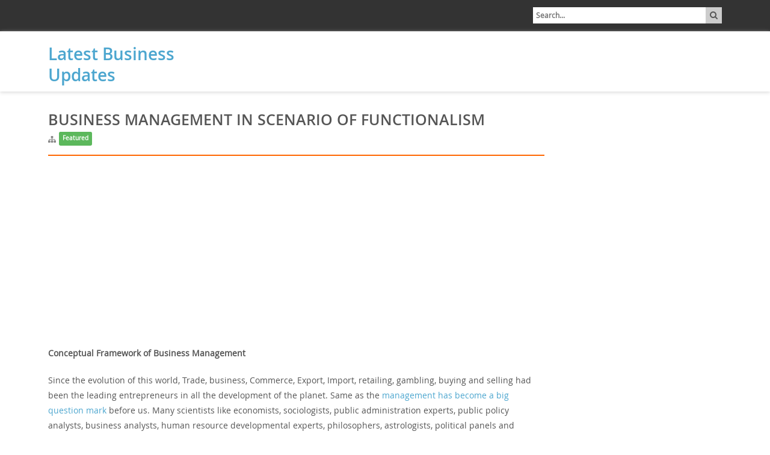

--- FILE ---
content_type: text/html; charset=UTF-8
request_url: https://latestbusinessupdates.com/business-management-in-scenario-of-functionalism.html
body_size: 12574
content:
<!DOCTYPE HTML>
<!--[if IE 7]>
<html class="ie ie7" lang="en-US">
<![endif]-->
<!--[if IE 8]>
<html class="ie ie8" lang="en-US">
<![endif]-->
<!--[if !(IE 7) | !(IE 8)  ]><!-->
<html lang="en-US">
<!--<![endif]-->
	<head>	
		<meta charset="UTF-8">
		<meta name="viewport" content="width=device-width, initial-scale=1.0">	
		
		<link rel="profile" href="http://gmpg.org/xfn/11">
		<link rel="pingback" href="https://latestbusinessupdates.com/xmlrpc.php">
		
				<link rel="shortcut icon" href="" type="image/x-icon">	
		
		<title>Business Management in Scenario of Functionalism</title>	

<meta name="Rating" content="General" />
<meta http-equiv="cache-control" content="no-cache" />
<meta http-equiv="pragma" content="no-cache" />
<meta name="author" content="Latest Business Updates" />
<meta name="copyright" content="&copy; Latest Business Updates. All rights reserved. NOTHING at Latest Business Updates may be reproduced, copied, framed, or otherwise used in ANY WAY ANYWHERE else, in part or in whole without explicit WRITTEN permission." />

<script async src="//pagead2.googlesyndication.com/pagead/js/adsbygoogle.js"></script>
<script>
  (adsbygoogle = window.adsbygoogle || []).push({
    google_ad_client: "ca-pub-4110341396714578",
    enable_page_level_ads: true
  });
</script>

						<script type="text/javascript">
					var bhittani_plugin_kksr_js = {"nonce":"1c14cca6d1","grs":true,"ajaxurl":"https:\/\/latestbusinessupdates.com\/wp-admin\/admin-ajax.php","func":"kksr_ajax","msg":"Rate this post","fuelspeed":400,"thankyou":"Thank you for your vote","error_msg":"An error occurred","tooltip":"1","tooltips":[{"tip":"","color":"FFFFFF"},{"tip":"","color":"FFFFFF"},{"tip":"","color":"FFFFFF"},{"tip":"","color":"FFFFFF"},{"tip":"","color":"FFFFFF"}]};
				</script>
				
<!-- All in One SEO Pack 2.3.12.2.1 by Michael Torbert of Semper Fi Web Design[541,599] -->
<meta name="description"  content="Conceptual Framework of Business Management Since the evolution of this world, Trade, business, Commerce, Export, Import, retailing, gambling, buying and" />

<meta name="keywords"  content="allocation,assets,business,business management,commerce,compatibility,conceptual framework of business management,coordination,corporate,creativity,decision,delegation,duties,education,effective,entrepreneurs,impact,imperative,leadership,market,performance,policies,profit,quality,quantity,skills,social,standard,system,systematization,tasks,utilization,vital,featured" />

<link rel="canonical" href="https://latestbusinessupdates.com/business-management-in-scenario-of-functionalism.html" />
<!-- /all in one seo pack -->
<link rel='dns-prefetch' href='//s.w.org' />
<link rel="alternate" type="application/rss+xml" title="Latest Business Updates &raquo; Feed" href="https://latestbusinessupdates.com/feed" />
<link rel="alternate" type="application/rss+xml" title="Latest Business Updates &raquo; Comments Feed" href="https://latestbusinessupdates.com/comments/feed" />
		<script type="text/javascript">
			window._wpemojiSettings = {"baseUrl":"https:\/\/s.w.org\/images\/core\/emoji\/2.2.1\/72x72\/","ext":".png","svgUrl":"https:\/\/s.w.org\/images\/core\/emoji\/2.2.1\/svg\/","svgExt":".svg","source":{"concatemoji":"https:\/\/latestbusinessupdates.com\/wp-includes\/js\/wp-emoji-release.min.js"}};
			!function(a,b,c){function d(a){var b,c,d,e,f=String.fromCharCode;if(!k||!k.fillText)return!1;switch(k.clearRect(0,0,j.width,j.height),k.textBaseline="top",k.font="600 32px Arial",a){case"flag":return k.fillText(f(55356,56826,55356,56819),0,0),!(j.toDataURL().length<3e3)&&(k.clearRect(0,0,j.width,j.height),k.fillText(f(55356,57331,65039,8205,55356,57096),0,0),b=j.toDataURL(),k.clearRect(0,0,j.width,j.height),k.fillText(f(55356,57331,55356,57096),0,0),c=j.toDataURL(),b!==c);case"emoji4":return k.fillText(f(55357,56425,55356,57341,8205,55357,56507),0,0),d=j.toDataURL(),k.clearRect(0,0,j.width,j.height),k.fillText(f(55357,56425,55356,57341,55357,56507),0,0),e=j.toDataURL(),d!==e}return!1}function e(a){var c=b.createElement("script");c.src=a,c.defer=c.type="text/javascript",b.getElementsByTagName("head")[0].appendChild(c)}var f,g,h,i,j=b.createElement("canvas"),k=j.getContext&&j.getContext("2d");for(i=Array("flag","emoji4"),c.supports={everything:!0,everythingExceptFlag:!0},h=0;h<i.length;h++)c.supports[i[h]]=d(i[h]),c.supports.everything=c.supports.everything&&c.supports[i[h]],"flag"!==i[h]&&(c.supports.everythingExceptFlag=c.supports.everythingExceptFlag&&c.supports[i[h]]);c.supports.everythingExceptFlag=c.supports.everythingExceptFlag&&!c.supports.flag,c.DOMReady=!1,c.readyCallback=function(){c.DOMReady=!0},c.supports.everything||(g=function(){c.readyCallback()},b.addEventListener?(b.addEventListener("DOMContentLoaded",g,!1),a.addEventListener("load",g,!1)):(a.attachEvent("onload",g),b.attachEvent("onreadystatechange",function(){"complete"===b.readyState&&c.readyCallback()})),f=c.source||{},f.concatemoji?e(f.concatemoji):f.wpemoji&&f.twemoji&&(e(f.twemoji),e(f.wpemoji)))}(window,document,window._wpemojiSettings);
		</script>
		<style type="text/css">
img.wp-smiley,
img.emoji {
	display: inline !important;
	border: none !important;
	box-shadow: none !important;
	height: 1em !important;
	width: 1em !important;
	margin: 0 .07em !important;
	vertical-align: -0.1em !important;
	background: none !important;
	padding: 0 !important;
}
</style>
<link rel='stylesheet' id='crp-style-rounded-thumbs-css'  href='https://latestbusinessupdates.com/wp-content/plugins/contextual-related-posts/css/default-style.css' type='text/css' media='all' />
<style id='crp-style-rounded-thumbs-inline-css' type='text/css'>

.crp_related a {
  width: 100px;
  height: 100px;
  text-decoration: none;
}
.crp_related img {
  max-width: 100px;
  margin: auto;
}
.crp_related .crp_title {
  width: 100px;
}
                
</style>
<link rel='stylesheet' id='bhittani_plugin_kksr-css'  href='https://latestbusinessupdates.com/wp-content/plugins/kk-star-ratings/css.css' type='text/css' media='all' />
<link rel='stylesheet' id='sarkpress-fonts-css'  href='https://latestbusinessupdates.com/wp-content/themes/LBU-press/stylesheet/fonts.css' type='text/css' media='all' />
<link rel='stylesheet' id='sarkpress-bootstrap-css'  href='https://latestbusinessupdates.com/wp-content/themes/LBU-press/stylesheet/bootstrap.css' type='text/css' media='all' />
<link rel='stylesheet' id='sarkpress-bootstrap-theme-css'  href='https://latestbusinessupdates.com/wp-content/themes/LBU-press/stylesheet/bootstrap-theme.min.css' type='text/css' media='all' />
<link rel='stylesheet' id='sarkpress-font-awesome-css'  href='https://latestbusinessupdates.com/wp-content/themes/LBU-press/stylesheet/font-awesome.min.css' type='text/css' media='all' />
<link rel='stylesheet' id='sarkpress-style-css'  href='https://latestbusinessupdates.com/wp-content/themes/LBU-press/style.css' type='text/css' media='all' />
<link rel='stylesheet' id='mr_social_sharing-css'  href='https://latestbusinessupdates.com/wp-content/plugins/social-sharing-toolkit/style_2.1.2.css' type='text/css' media='all' />
<script type='text/javascript' src='https://latestbusinessupdates.com/wp-includes/js/jquery/jquery.js'></script>
<script type='text/javascript' src='https://latestbusinessupdates.com/wp-includes/js/jquery/jquery-migrate.min.js'></script>
<script type='text/javascript' src='https://latestbusinessupdates.com/wp-content/plugins/kk-star-ratings/js.min.js'></script>
<script type='text/javascript' src='https://latestbusinessupdates.com/wp-content/themes/LBU-press/javascript/bootstrap.min.js'></script>
<script type='text/javascript' src='https://latestbusinessupdates.com/wp-content/themes/LBU-press/javascript/sarkpress_script.js'></script>
<script type='text/javascript' src='https://latestbusinessupdates.com/wp-content/plugins/social-sharing-toolkit/script_no_follow_2.1.2.js'></script>
<script type='text/javascript' src='https://latestbusinessupdates.com/wp-content/plugins/social-sharing-toolkit/includes/buttons/button.facebook.js'></script>
<script type='text/javascript' src='//connect.facebook.net/en_US/all.js'></script>
<script type='text/javascript' src='https://latestbusinessupdates.com/wp-content/plugins/social-sharing-toolkit/includes/buttons/button.googleplus.js'></script>
<script type='text/javascript' src='https://platform.twitter.com/widgets.js'></script>
<link rel='https://api.w.org/' href='https://latestbusinessupdates.com/wp-json/' />
<link rel='prev' title='Product Demand and Supply for Maximum Profits' href='https://latestbusinessupdates.com/product-demand-and-supply-for-maximum-profits.html' />
<link rel='next' title='Sentimental Features of Marketing Plan' href='https://latestbusinessupdates.com/sentimental-features-of-marketing-plan.html' />
<link rel='shortlink' href='https://latestbusinessupdates.com/?p=27' />
<link rel="alternate" type="application/json+oembed" href="https://latestbusinessupdates.com/wp-json/oembed/1.0/embed?url=https%3A%2F%2Flatestbusinessupdates.com%2Fbusiness-management-in-scenario-of-functionalism.html" />
<link rel="alternate" type="text/xml+oembed" href="https://latestbusinessupdates.com/wp-json/oembed/1.0/embed?url=https%3A%2F%2Flatestbusinessupdates.com%2Fbusiness-management-in-scenario-of-functionalism.html&#038;format=xml" />
<style>.kk-star-ratings { width:120px; }.kk-star-ratings .kksr-stars a { width:24px; }.kk-star-ratings .kksr-stars, .kk-star-ratings .kksr-stars .kksr-fuel, .kk-star-ratings .kksr-stars a { height:24px; }.kk-star-ratings .kksr-star.gray { background-image: url(http://latestbusinessupdates.com/wp-content/plugins/kk-star-ratings/gray.png); }.kk-star-ratings .kksr-star.yellow { background-image: url(http://latestbusinessupdates.com/wp-content/plugins/kk-star-ratings/yellow.png); }.kk-star-ratings .kksr-star.orange { background-image: url(http://latestbusinessupdates.com/wp-content/plugins/kk-star-ratings/orange.png); }</style><meta name="twitter:card" content="summary">
<meta name="twitter:url" content="https://latestbusinessupdates.com/business-management-in-scenario-of-functionalism.html">
<meta name="twitter:title" content="Business Management in Scenario of Functionalism">
<meta name="twitter:description" content="Conceptual Framework of Business Management Since the evolution of this world, Trade, business, Commerce, Export, Import, retailing, gambling, buying and selling had been the leading entrepreneurs in all the development of the planet. Same as the management has become a big question mark before us. Many scientists like economists, sociologists, public administration experts, public policy analysts, business analysts, human resource developmental experts, philosophers, astrologists, political panels and religious practioners have defined the business management in">
		
	</head>
	
	<body class="post-template-default single single-post postid-27 single-format-standard">
	
		<div class="container-fluid">
		
			<div class="row sark-top-row">
			
				<div class="container">
				
					<div class="row">
			
						<div class="col-sm-8 col-md-8 inner-col-left sark-top-contact-column">				
							<ul class="sark-top-contact-ul">
																							</ul>				
						</div>
						
						<div class="col-sm-4 col-md-4 sark-top-search-form inner-col-right">
							<form role="search" method="get" class="search-form" action="https://latestbusinessupdates.com/">
								<label>				
									<i class="fa fa-search"></i>			
									<input type="search" class="sark-search-field" placeholder="Search..." value="" name="s" title="Search for:" />								
								</label>						
							</form>			
						</div>
				
					</div>
				
				</div>
			
			</div>
		
			<div class="row main-menu-container">
				<div class="container">
				
					<div class="row main-menu-container-wrapper">					
						<div class="col-xs-3">	
														<h1 class="blog-title">
							<a href="https://latestbusinessupdates.com" title="Latest Business Updates &mdash; Business Updates, Business Performance Management, Business News, Trade, Marketing and other business related articles." rel="home">Latest Business Updates</a>
							</h1>
													</div>
						<nav class="col-xs-9 inner-col-right">	
<script type="text/javascript"><!--
google_ad_client = "ca-pub-4110341396714578";
/* LUnit-200x90 */
google_ad_slot = "7974700479";
google_ad_width = 200;
google_ad_height = 90;
//-->
</script>
<script type="text/javascript"
src="http://pagead2.googlesyndication.com/pagead/show_ads.js">
</script>					
						</nav>
					</div>
				
					<div class="row mobile-menu-container-wrapper">	
						<div class="col-md-12">
							<div class="mobile-toggle-wrapper">
								<a href="https://latestbusinessupdates.com" title="Visit home" class="sark-logo-tag"><img alt="" src=""></a>
								<a href="" title="" class="sark-mobile-toggle" id="sark-mobile-nav-menu"><i class="fa fa-th"></i></a>

<script type="text/javascript"><!--
google_ad_client = "ca-pub-4110341396714578";
/* LUnit-200x90 */
google_ad_slot = "7974700479";
google_ad_width = 200;
google_ad_height = 90;
//-->
</script>
<script type="text/javascript"
src="http://pagead2.googlesyndication.com/pagead/show_ads.js">
</script>	
							</div>
							<nav>
								<div class="sark-mobile-nav-menu"><ul>
<li class="page_item page-item-228"><a href="https://latestbusinessupdates.com/about">About</a></li>
<li class="page_item page-item-283"><a href="https://latestbusinessupdates.com/business-sitemap">Business Sitemap</a></li>
</ul></div>
							</nav>	
						</div>					
					</div>
			
				</div>
			
			</div>
			
			<!-- Main content container start -->
			<div class="container sark-main-content-container">
<div class="row">
	<div class="col-md-9 inner-col-left">
	
		<div id="primary" class="content-area">
			<div id="content" class="site-content" role="main">
				<article id="post-27" class="post-27 post type-post status-publish format-standard hentry category-featured tag-allocation tag-assets tag-business tag-business-management tag-commerce tag-compatibility tag-conceptual-framework-of-business-management tag-coordination tag-corporate tag-creativity tag-decision tag-delegation tag-duties tag-education tag-effective tag-entrepreneurs tag-impact tag-imperative tag-leadership tag-market tag-performance tag-policies tag-profit tag-quality tag-quantity tag-skills tag-social tag-standard tag-system tag-systematization tag-tasks tag-utilization tag-vital" itemscope="" itemtype="http://schema.org/BlogPosting">
	
	<header class="entry-header">
		<h1 class="entry-title" itemprop="name headline">Business Management in Scenario of Functionalism</h1>
		<div class="entry-meta">
			<ul class="sark-post-meta"><li><span class="sark-post-under-categories"><i class="fa fa-sitemap"></i></span><a href="https://latestbusinessupdates.com/category/featured" title="Featured" class="label label-success">Featured</a></li><li></li></ul>		</div>
	</header>
	
	
	
	<div class="clearfix"></div>
	
	<div class="entry-content" itemprop="articleBody">
		<div><script async src="//pagead2.googlesyndication.com/pagead/js/adsbygoogle.js"></script>
<!-- Responsive-TxtNDisplay -->
<ins class="adsbygoogle"
     style="display:block"
     data-ad-client="ca-pub-4110341396714578"
     data-ad-slot="6846825765"
     data-ad-format="auto"></ins>
<script>
(adsbygoogle = window.adsbygoogle || []).push({});
</script></div><p><strong>Conceptual Framework of Business Management</strong></p>
<p>Since the evolution of this world, Trade, business, Commerce, Export, Import, retailing, gambling, buying and selling had been the leading entrepreneurs in all the development of the planet. Same as the <a href="http://latestbusinessupdates.com/business-management-in-scenario-of-functionalism.html">management has become a big question mark</a> before us. Many scientists like economists, sociologists, public administration experts, public policy analysts, business analysts, human resource developmental experts, philosophers, astrologists, political panels and religious practioners have defined the business management in their own observation. Where the majority of them characteristically elucidate the <strong>business management</strong> as the symbolic value of planning, organization, leadership, control, capital, financial, machinery and technologicalism, human being assets as well as the nature’s resources.</p>
<div><h2>Strategic Business</h2>
<script async src="//pagead2.googlesyndication.com/pagead/js/adsbygoogle.js"></script>
<!-- Responsive-TxtNDisplay -->
<ins class="adsbygoogle"
     style="display:block"
     data-ad-client="ca-pub-4110341396714578"
     data-ad-slot="6846825765"
     data-ad-format="auto"></ins>
<script>
(adsbygoogle = window.adsbygoogle || []).push({});
</script></div><p><span id="more-27"></span><br />
<strong>Functions of Business Management</strong></p>
<p>When we talk about the functions of business managing and its planning. The idea comes into our mind. What kinds of <a href="http://latestbusinessupdates.com/business-management-in-scenario-of-functionalism.html">functions of   business managements</a> would be required for keeping the company alive? Therefore the art, talent and creative thinking’s would come into number one standards for the business managements. Where the business entrepreneurs would immediately and steadily take up the challenges and the certain precautionary measures for leading their business, industry, commerce, banking, trade, import, export etc into the booming cycle of the market. The important functions of the business managements are discussed step by step.</p>
<p><!--more--> <strong>Systematization</strong></p>
<p>In a business firm, company or any industry. It is important for the management authority to keep the business in compatible level to the market standards. Here the think tanks of organization have to refer the tasks and planning’s to someone of the company’s employees. How a group of the company perform its duties and responsibilities. It is designed by the main panel of the company. All in all the process of systematization confirms the allocation and distributions of the numbers of tasks, to be given to the employees of the organization. The most important tasks should be assigned as to the employees of the departments. These are discussed as under.</p>
<ul>
<li>All the business reporting should be done in a most formal manner</li>
<li>There must be a widen impression in the relations of the company’s ordinance.</li>
<li>The authorities must be charismatic to really lead the industry.</li>
<li>Decision making must be as the big responsibility of the think tanks of the business. They should make progressive decisions in a quick time so as to lead the industry or business into development.</li>
<li>The hierarchy of the business employees must be perceived as the focal norm of the company.</li>
<li>Manager must make all the <a href="http://latestbusinessupdates.com/leadership-plan-to-succeeding-business.html">business progression</a> decisions in a interval grounds so as to avoid the ambiguity</li>
<li>The research design of the business management and its policies should be made on the grounds of surety, authencity and harmonization of the all employee’s of business, banking, industry, trade, commerce, and any firm so as to review their daily, monthly and annually progress.</li>
</ul>
<p><strong>Division of Labor</strong></p>
<p>What are the requirements of the business organization? What are their limits? What are their need and wants? How much quantity, labor and employee they need for their firm? I mean all these are important tasks of a business management. They should make the division of employee by setting their tasks, duties and responsibilities. Here come into mind some imperative and precautionary measures which a business management and firm must do.</p>
<ul>
<li>The division of labor and employees must be processed by cross checking the standards of education, specialization and expertise.</li>
<li>Only the prior kind of specialization must be tasked by the business managements.</li>
<li>The kind of talent, creativity and skills also should be in concerned among the employees and labors of the organization.</li>
<li>Challenging and <a href="http://latestbusinessupdates.com/business-management-in-scenario-of-functionalism.html">compatible tasks</a> should be given to the employees so as to maintain the market standards of the business and its managements<!--more--></li>
</ul>
<p><strong>Chain of Command</strong></p>
<p>In business management, it is dam vital that the authority and command should be in the hands of those who are charismatic, vigilant, challenging and expertise in any competitive market economy and business trading system of the world. So they could make progressive policies and reviews for the employees and business firm.</p>
<ul>
<li>The authority should make comprehensive and commanding things to do for the employees in no time. So that the employees could get consistent for the firm’s progress.</li>
<li>Decision must be made in no time so as to really make a proper utilization of the time. As a result we could see the benefits and profits of the company.</li>
<li>As all the powers and decision makings are remained under the hands of the commanding authority. Therefore they must get scrutinized every day, week, month, and annually so as to look at the progress of the company.</li>
<li>In business managements the delegation has the top importance for a firm. Because these are the clients who buy the company’s products, materials, things etc.so the authority should meet the delegation either it local or foreign on a regular basis to keep the business progressive.</li>
</ul>
<p><strong>Charisma</strong></p>
<p>The experts of the business managements must have the sort of charisma to boost the charm of business. They should be regularly on the policies and decision makings. Because they are considered as the most <a href="http://latestbusinessupdates.com/determinants-of-business-efficiencybusiness-intelligence.html">think tanks of the business</a>, firm, industry, company, bank, commerce and any kind of entrepreneurs. Followings are guts of these charismatic persons of business managements.</p>
<ul>
<li>A leader calls a leader when he has the ability to really take the people in a significant way to follow his instructions willingly.</li>
<li>A charismatic business manager is he who does suddenly numerous leading actions to the advancements of the firm in no time.</li>
<li>A charismatic business oriented is he who does stun and affected the minds of people to buy his products of the company.</li>
<li>A leader is he who has the core of pressure and to bear all the problematic situations of the company.</li>
</ul>
<p><strong>Coordination</strong></p>
<p>In business management the coordination has a very strong effective bond between the authorities and employees. a business can not be established and advanced until there lies a symbol of coordination. These important symbolic values of the coordination of business management are discussed one by one. Lets see</p>
<ul>
<li>Business harmony and coordination is such a beautiful symbol which creates a mushroom of art, talent, creativity, challenge, procession, progression, skills and prominence amongst the authorities and employers where their business gets rapid advanced and famous before the local and outer markets.</li>
<li>Coordination is such an effective bond which mitigates all the conspiracies and problems of business managements.</li>
<li>Coordination keeps the all social and cultural values alive which later emphatically boost the business.</li>
<li>Team managements play a game of love, affection and care with one another.</li>
</ul>
<p><strong>Control</strong></p>
<p>In business management the control is such a devices, without which you can not hold your business in a more probable framework. It shows the functions of your skill, creativity, art, talent and harmonization. A proper control would lead you towards the phase of less risk factors and chances. So what is control? It is simply a process. Let’s discuss in a more influent way to really and easily understand this function of control of business management.</p>
<ul>
<li>Control is a constant procession which goes on step by step and with proper supervision.</li>
<li>Control leads a handy managerial function which boosts the business in a apex.</li>
<li>In business managements control dedicated your business in a smooth forwarding trend.</li>
<li>Last but to the least control is a version of technology which is rapid growing over all around the world in business management fields.</li>
</ul>
<p><strong>Concluding Remarks</strong></p>
<p>As we have gone through the basic conceptual learning’s of business managements. We feel firstly that what really is the business management? How is it defined and explained by the different business philosophers? Why is business management important in its functional scenario?We could simply say that it is the field of planning, talent , art, skill, creativity, control, technology, IT, modernization, fictionalization, globalization, authentism, business romanticism, charisma, division of labor, development, procession and progression, charisma, and all in all coordination. Today business management has reached as one of the industrial set up and tycoons of the world. Billion of people are engaged with the skills and activities business managements. Even after the 9/11 incident, we see the big down fall of world’s trading economy but we could feel and say proudly that business management without a fact has its own symbolic,artistic,creative and skilling reality in the world. As it is the era of business management.</p>
<ul>
<li>Conceptual Framework of business management</li>
<li>Functions of Business Management</li>
<li>Systematization</li>
<li>Division of Labor</li>
<li>Chain of Command</li>
<li>Charisma</li>
<li>Coordination</li>
<li>Control</li>
<li>Concluding Remarks</li>
</ul>
<p><em>This article is the property of http://www.LatestBusinessUpdates.com<br />
Copying and publishing any article from our site is strictly NOT allowed</em></p>
<!-- Powered by Adsense Deamon WordPress Plugin, 
    Author : Yong Mook Kim
    Website : http://www.mkyong.com/blog/adsense-daemon-wordpress-plugin/ -->
			<div class="kk-star-ratings  bottom-right rgt" data-id="27">
			    <div class="kksr-stars kksr-star gray">
			        <div class="kksr-fuel kksr-star yellow" style="width:0%;"></div>
			        <!-- kksr-fuel --><a href="#1"></a><a href="#2"></a><a href="#3"></a><a href="#4"></a><a href="#5"></a>
			    </div>
			    <!-- kksr-stars -->
			    <div class="kksr-legend"><div vocab="http://schema.org/" typeof="Blog">    <div property="name" class="kksr-title">Business Management in Scenario of Functionalism</div>    <div property="aggregateRating" typeof="AggregateRating"><span property="ratingValue">4.94</span> (98.82%) <span property="ratingCount">34</span> votes            <meta property="bestRating" content="5"/>            <meta property="worstRating" content="1"/>    </div></div></div>
			    <!-- kksr-legend -->
			</div>
			<!-- kk-star-ratings -->
			
				<div class="mr_social_sharing_wrapper">
				<!-- Social Sharing Toolkit v2.2 --><span class="mr_social_sharing"><fb:share-button type="button_count" href="https://latestbusinessupdates.com/business-management-in-scenario-of-functionalism.html"></fb:share-button></span><span class="mr_social_sharing"><div class="g-plusone" data-size="medium" data-href="https://latestbusinessupdates.com/business-management-in-scenario-of-functionalism.html"></div></span><span class="mr_social_sharing"><a href="https://twitter.com/share" class="twitter-share-button" data-count="horizontal" data-url="https://latestbusinessupdates.com/business-management-in-scenario-of-functionalism.html" data-via="BizLatest" data-text="Business Management in Scenario of Functionalism"></a></span><span class="mr_social_sharing"><a rel="nofollow" class="linksalpha_button linksalpha_link" href="//www.linksalpha.com/social/mobile" data-url="https://latestbusinessupdates.com/business-management-in-scenario-of-functionalism.html" data-text="Business Management in Scenario of Functionalism" data-desc="Conceptual Framework of Business Management Since the evolution of this world, Trade, business, Commerce, Export, Import, retailing, gambling, buying and selling had been the leading entrepreneurs in all the development of the planet. Same as the management has become a big question mark before us." data-image="" data-button="none">
					<img src="//www.linksalpha.com/images/social_share_button.png" alt="Share" class="linksalpha_image" />
					</a><script type="text/javascript" src="//www.linksalpha.com/scripts/loader_iconbox.js?v=2.3"></script></span></div><div id="crp_related"> </div>	</div>

	<footer class="entry-meta"><span class="tag-links" itemprop="keywords"><strong>Tagged as : </strong><a href="https://latestbusinessupdates.com/tag/allocation" rel="tag">Allocation</a>, <a href="https://latestbusinessupdates.com/tag/assets" rel="tag">Assets</a>, <a href="https://latestbusinessupdates.com/tag/business" rel="tag">Business</a>, <a href="https://latestbusinessupdates.com/tag/business-management" rel="tag">Business Management</a>, <a href="https://latestbusinessupdates.com/tag/commerce" rel="tag">Commerce</a>, <a href="https://latestbusinessupdates.com/tag/compatibility" rel="tag">Compatibility</a>, <a href="https://latestbusinessupdates.com/tag/conceptual-framework-of-business-management" rel="tag">conceptual framework of business management</a>, <a href="https://latestbusinessupdates.com/tag/coordination" rel="tag">coordination</a>, <a href="https://latestbusinessupdates.com/tag/corporate" rel="tag">Corporate</a>, <a href="https://latestbusinessupdates.com/tag/creativity" rel="tag">Creativity</a>, <a href="https://latestbusinessupdates.com/tag/decision" rel="tag">Decision</a>, <a href="https://latestbusinessupdates.com/tag/delegation" rel="tag">Delegation</a>, <a href="https://latestbusinessupdates.com/tag/duties" rel="tag">Duties</a>, <a href="https://latestbusinessupdates.com/tag/education" rel="tag">Education</a>, <a href="https://latestbusinessupdates.com/tag/effective" rel="tag">Effective</a>, <a href="https://latestbusinessupdates.com/tag/entrepreneurs" rel="tag">entrepreneurs</a>, <a href="https://latestbusinessupdates.com/tag/impact" rel="tag">Impact</a>, <a href="https://latestbusinessupdates.com/tag/imperative" rel="tag">Imperative</a>, <a href="https://latestbusinessupdates.com/tag/leadership" rel="tag">leadership</a>, <a href="https://latestbusinessupdates.com/tag/market" rel="tag">market</a>, <a href="https://latestbusinessupdates.com/tag/performance" rel="tag">Performance</a>, <a href="https://latestbusinessupdates.com/tag/policies" rel="tag">Policies</a>, <a href="https://latestbusinessupdates.com/tag/profit" rel="tag">profit</a>, <a href="https://latestbusinessupdates.com/tag/quality" rel="tag">Quality</a>, <a href="https://latestbusinessupdates.com/tag/quantity" rel="tag">Quantity</a>, <a href="https://latestbusinessupdates.com/tag/skills" rel="tag">Skills</a>, <a href="https://latestbusinessupdates.com/tag/social" rel="tag">Social</a>, <a href="https://latestbusinessupdates.com/tag/standard" rel="tag">Standard</a>, <a href="https://latestbusinessupdates.com/tag/system" rel="tag">System</a>, <a href="https://latestbusinessupdates.com/tag/systematization" rel="tag">systematization</a>, <a href="https://latestbusinessupdates.com/tag/tasks" rel="tag">Tasks</a>, <a href="https://latestbusinessupdates.com/tag/utilization" rel="tag">Utilization</a>, <a href="https://latestbusinessupdates.com/tag/vital" rel="tag">Vital</a></span></footer>
	
</article>
			</div>
		</div>
	
	</div>
	<div class="col-md-3 inner-col-right sark-sidebar-container">
		
	<!-- Social Section -->
	<div class="sark-social-container">
	
				
				
				
				
				
			
	</div>
	
	<div id="secondary" class="widget-area" role="complementary">
		<aside id="text-5" class="widget widget_text">			<div class="textwidget"><script async src="//pagead2.googlesyndication.com/pagead/js/adsbygoogle.js"></script>
<!-- Responsive-TxtNDisplay -->
<ins class="adsbygoogle"
     style="display:block"
     data-ad-client="ca-pub-4110341396714578"
     data-ad-slot="6846825765"
     data-ad-format="auto"></ins>
<script>
(adsbygoogle = window.adsbygoogle || []).push({});
</script></div>
		</aside><aside id="bhittaniplugin_kkstarratings_widget-2" class="widget kk-star-ratings-widget"><h1 class="widget-title">Users Rate</h1><ul><li><a href='https://latestbusinessupdates.com/simplify-your-business-life-with-a-virtual-assistant.html'>Simplify your Business Life with a Virtual Assistant</a> <span style='font-size:10px;'>(5.00/5)</span></li><li><a href='https://latestbusinessupdates.com/good-pr-an-essential-function-of-a-modern-organization.html'>Good PR--An Essential Function of a Modern Organization</a> <span style='font-size:10px;'>(5.00/5)</span></li><li><a href='https://latestbusinessupdates.com/successful-time-management-skills.html'>Successful Time Management Skills</a> <span style='font-size:10px;'>(5.00/5)</span></li><li><a href='https://latestbusinessupdates.com/foreclosure-filings-raised-up-to-81-in-usa-last-year.html'>Foreclosure Filings Raised Up To 81 % In USA Last Year</a> <span style='font-size:10px;'>(5.00/5)</span></li><li><a href='https://latestbusinessupdates.com/business-cyclescauses-and-effects.html'>Business cycles,causes and effects</a> <span style='font-size:10px;'>(5.00/5)</span></li><li><a href='https://latestbusinessupdates.com/futuristic-symbols-of-time-and-management.html'>Futuristic Symbols of Time and Management</a> <span style='font-size:10px;'>(5.00/5)</span></li><li><a href='https://latestbusinessupdates.com/leadership-plan-to-succeeding-business.html'>Leadership Plan to Succeeding Business</a> <span style='font-size:10px;'>(5.00/5)</span></li><li><a href='https://latestbusinessupdates.com/leadership-link-between-strategic-planning-and-doing.html'>Leadership - Between Strategic Planning and Doing</a> <span style='font-size:10px;'>(5.00/5)</span></li><li><a href='https://latestbusinessupdates.com/possibilities-of-manipulation-in-oil-trading.html'>Possibilities of manipulation in Oil trading</a> <span style='font-size:10px;'>(5.00/5)</span></li><li><a href='https://latestbusinessupdates.com/how-to-write-a-great-press-release-without-any-communication-gap.html'>How to write a great press release without any communication gap</a> <span style='font-size:10px;'>(5.00/5)</span></li><li><a href='https://latestbusinessupdates.com/all-about-payday-loans.html'>All About Payday Loans</a> <span style='font-size:10px;'>(5.00/5)</span></li><li><a href='https://latestbusinessupdates.com/product-demand-and-supply-for-maximum-profits.html'>Product Demand and Supply for Maximum Profits</a> <span style='font-size:10px;'>(5.00/5)</span></li><li><a href='https://latestbusinessupdates.com/temp-agencies-and-temporary-staffing.html'>Temp agencies and temporary staffing</a> <span style='font-size:10px;'>(5.00/5)</span></li><li><a href='https://latestbusinessupdates.com/does-bank-interest-rate-affect-investment-in-business.html'>Does Bank interest rate affect investment in Business?</a> <span style='font-size:10px;'>(5.00/5)</span></li><li><a href='https://latestbusinessupdates.com/how-to-avail-business-services-for-your-growing-company.html'>How to Avail Business Services for your Growing Company</a> <span style='font-size:10px;'>(5.00/5)</span></li><li><a href='https://latestbusinessupdates.com/the-simple-ways-in-improving-investment-profitability.html'>The Simple Ways in Improving Investment Profitability</a> <span style='font-size:10px;'>(5.00/5)</span></li></ul></aside><aside id="widget_crp-2" class="widget widget_widget_crp"><h1 class="widget-title"></h1><div id="crp_related"> </div></aside><aside id="categories-3" class="widget widget_categories"><h1 class="widget-title">Digests</h1>		<ul>
	<li class="cat-item cat-item-3"><a href="https://latestbusinessupdates.com/category/advertising" >Advertising</a>
</li>
	<li class="cat-item cat-item-42"><a href="https://latestbusinessupdates.com/category/airlines" >Airlines</a>
</li>
	<li class="cat-item cat-item-4"><a href="https://latestbusinessupdates.com/category/auto-industry" >Auto Industry</a>
</li>
	<li class="cat-item cat-item-5"><a href="https://latestbusinessupdates.com/category/banking-and-finance" >Banking and Finance</a>
</li>
	<li class="cat-item cat-item-371"><a href="https://latestbusinessupdates.com/category/broadband" >Broadband</a>
</li>
	<li class="cat-item cat-item-6"><a href="https://latestbusinessupdates.com/category/business" >Business</a>
</li>
	<li class="cat-item cat-item-7"><a href="https://latestbusinessupdates.com/category/cell-phones" >Cell phones</a>
</li>
	<li class="cat-item cat-item-372"><a href="https://latestbusinessupdates.com/category/economic-analasys" >Economic Analasys</a>
</li>
	<li class="cat-item cat-item-8"><a href="https://latestbusinessupdates.com/category/economic-collapse" >Economic collapse</a>
</li>
	<li class="cat-item cat-item-9"><a href="https://latestbusinessupdates.com/category/electronic-currency-payment-system" >Electronic Currency Payment System</a>
</li>
	<li class="cat-item cat-item-10"><a href="https://latestbusinessupdates.com/category/entertainment" >Entertainment</a>
</li>
	<li class="cat-item cat-item-11"><a href="https://latestbusinessupdates.com/category/featured" >Featured</a>
</li>
	<li class="cat-item cat-item-373"><a href="https://latestbusinessupdates.com/category/financial-crisis" >Financial Crisis</a>
</li>
	<li class="cat-item cat-item-12"><a href="https://latestbusinessupdates.com/category/foreign-aid" >Foreign aid</a>
</li>
	<li class="cat-item cat-item-13"><a href="https://latestbusinessupdates.com/category/gemstones" >Gemstones</a>
</li>
	<li class="cat-item cat-item-14"><a href="https://latestbusinessupdates.com/category/google" >Google</a>
</li>
	<li class="cat-item cat-item-15"><a href="https://latestbusinessupdates.com/category/health-insurance" >Health Insurance</a>
</li>
	<li class="cat-item cat-item-16"><a href="https://latestbusinessupdates.com/category/honda" >Honda</a>
</li>
	<li class="cat-item cat-item-374"><a href="https://latestbusinessupdates.com/category/imf" >IMF</a>
</li>
	<li class="cat-item cat-item-375"><a href="https://latestbusinessupdates.com/category/industry" >Industry</a>
</li>
	<li class="cat-item cat-item-17"><a href="https://latestbusinessupdates.com/category/inflation" >Inflation</a>
</li>
	<li class="cat-item cat-item-18"><a href="https://latestbusinessupdates.com/category/international-trade" >International Trade</a>
</li>
	<li class="cat-item cat-item-19"><a href="https://latestbusinessupdates.com/category/iphone" >iPhone</a>
</li>
	<li class="cat-item cat-item-20"><a href="https://latestbusinessupdates.com/category/letter" >Letter</a>
</li>
	<li class="cat-item cat-item-21"><a href="https://latestbusinessupdates.com/category/loans" >Loans</a>
</li>
	<li class="cat-item cat-item-22"><a href="https://latestbusinessupdates.com/category/management" >Management</a>
</li>
	<li class="cat-item cat-item-23"><a href="https://latestbusinessupdates.com/category/marketing" >Marketing</a>
</li>
	<li class="cat-item cat-item-24"><a href="https://latestbusinessupdates.com/category/microsoft" >Microsoft</a>
</li>
	<li class="cat-item cat-item-25"><a href="https://latestbusinessupdates.com/category/mining" >Mining</a>
</li>
	<li class="cat-item cat-item-26"><a href="https://latestbusinessupdates.com/category/money" >Money</a>
</li>
	<li class="cat-item cat-item-27"><a href="https://latestbusinessupdates.com/category/news" >News</a>
</li>
	<li class="cat-item cat-item-376"><a href="https://latestbusinessupdates.com/category/nokia" >Nokia</a>
</li>
	<li class="cat-item cat-item-28"><a href="https://latestbusinessupdates.com/category/oil-prices" >Oil prices</a>
</li>
	<li class="cat-item cat-item-377"><a href="https://latestbusinessupdates.com/category/online-business" >Online business</a>
</li>
	<li class="cat-item cat-item-378"><a href="https://latestbusinessupdates.com/category/organisations" >Organisations</a>
</li>
	<li class="cat-item cat-item-29"><a href="https://latestbusinessupdates.com/category/real-estate" >Real Estate</a>
</li>
	<li class="cat-item cat-item-30"><a href="https://latestbusinessupdates.com/category/society" >Society</a>
</li>
	<li class="cat-item cat-item-31"><a href="https://latestbusinessupdates.com/category/stock-market" >Stock market</a>
</li>
	<li class="cat-item cat-item-32"><a href="https://latestbusinessupdates.com/category/technology" >Technology</a>
</li>
	<li class="cat-item cat-item-379"><a href="https://latestbusinessupdates.com/category/the-uk-economy" >The UK Economy</a>
</li>
	<li class="cat-item cat-item-380"><a href="https://latestbusinessupdates.com/category/the-us-economy" >The US Economy</a>
</li>
	<li class="cat-item cat-item-33"><a href="https://latestbusinessupdates.com/category/trade" >trade</a>
</li>
	<li class="cat-item cat-item-34"><a href="https://latestbusinessupdates.com/category/us-economy" >US economy</a>
</li>
	<li class="cat-item cat-item-35"><a href="https://latestbusinessupdates.com/category/yahoo" >Yahoo</a>
</li>
		</ul>
</aside>		<aside id="recent-posts-3" class="widget widget_recent_entries">		<h1 class="widget-title">Latest Updates</h1>		<ul>
					<li>
				<a href="https://latestbusinessupdates.com/determinants-of-business-efficiencybusiness-intelligence.html">Determinants of Business Efficiency(Business Intelligence)</a>
						</li>
					<li>
				<a href="https://latestbusinessupdates.com/sentimental-features-of-marketing-plan.html">Sentimental Features of Marketing Plan</a>
						</li>
					<li>
				<a href="https://latestbusinessupdates.com/business-management-in-scenario-of-functionalism.html">Business Management in Scenario of Functionalism</a>
						</li>
					<li>
				<a href="https://latestbusinessupdates.com/product-demand-and-supply-for-maximum-profits.html">Product Demand and Supply for Maximum Profits</a>
						</li>
					<li>
				<a href="https://latestbusinessupdates.com/successful-time-management-skills.html">Successful Time Management Skills</a>
						</li>
					<li>
				<a href="https://latestbusinessupdates.com/leadership-plan-to-succeeding-business.html">Leadership Plan to Succeeding Business</a>
						</li>
					<li>
				<a href="https://latestbusinessupdates.com/does-bank-interest-rate-affect-investment-in-business.html">Does Bank interest rate affect investment in Business?</a>
						</li>
					<li>
				<a href="https://latestbusinessupdates.com/get-an-autoresponder-and-reach-out-to-your-clients-better.html">Get an Autoresponder and Reach Out to Your Clients Better</a>
						</li>
					<li>
				<a href="https://latestbusinessupdates.com/franchising-as-a-business-alternative.html">Franchising as a Business Alternative</a>
						</li>
				</ul>
		</aside>		<aside id="text-4" class="widget widget_text">			<div class="textwidget"><a href="https://twitter.com/BizLatest" class="twitter-follow-button" data-show-count="true">Follow @BizLatest</a>
<script>!function(d,s,id){var js,fjs=d.getElementsByTagName(s)[0],p=/^http:/.test(d.location)?'http':'https';if(!d.getElementById(id)){js=d.createElement(s);js.id=id;js.src=p+'://platform.twitter.com/widgets.js';fjs.parentNode.insertBefore(js,fjs);}}(document, 'script', 'twitter-wjs');</script>
<br />
<a class="twitter-timeline"  href="https://twitter.com/BizLatest"  data-widget-id="362506581985857536">Tweets by @BizLatest</a>
<script>!function(d,s,id){var js,fjs=d.getElementsByTagName(s)[0],p=/^http:/.test(d.location)?'http':'https';if(!d.getElementById(id)){js=d.createElement(s);js.id=id;js.src=p+"://platform.twitter.com/widgets.js";fjs.parentNode.insertBefore(js,fjs);}}(document,"script","twitter-wjs");</script>
</div>
		</aside><aside id="tag_cloud-2" class="widget widget_tag_cloud"><h1 class="widget-title">Tags</h1><div class="tagcloud"><a href='https://latestbusinessupdates.com/tag/airlines' class='tag-link-647 tag-link-position-1' title='3 topics' style='font-size: 8pt;'>Airlines</a>
<a href='https://latestbusinessupdates.com/tag/business' class='tag-link-629 tag-link-position-2' title='20 topics' style='font-size: 22pt;'>Business</a>
<a href='https://latestbusinessupdates.com/tag/business-communication' class='tag-link-68 tag-link-position-3' title='3 topics' style='font-size: 8pt;'>business communication</a>
<a href='https://latestbusinessupdates.com/tag/business-management' class='tag-link-78 tag-link-position-4' title='4 topics' style='font-size: 9.9444444444444pt;'>Business Management</a>
<a href='https://latestbusinessupdates.com/tag/concept' class='tag-link-550 tag-link-position-5' title='3 topics' style='font-size: 8pt;'>Concept</a>
<a href='https://latestbusinessupdates.com/tag/decision' class='tag-link-521 tag-link-position-6' title='4 topics' style='font-size: 9.9444444444444pt;'>Decision</a>
<a href='https://latestbusinessupdates.com/tag/dollar-value' class='tag-link-125 tag-link-position-7' title='3 topics' style='font-size: 8pt;'>Dollar value</a>
<a href='https://latestbusinessupdates.com/tag/economic' class='tag-link-422 tag-link-position-8' title='3 topics' style='font-size: 8pt;'>economic</a>
<a href='https://latestbusinessupdates.com/tag/economic-crisis' class='tag-link-423 tag-link-position-9' title='3 topics' style='font-size: 8pt;'>economic crisis</a>
<a href='https://latestbusinessupdates.com/tag/economic-recession' class='tag-link-134 tag-link-position-10' title='3 topics' style='font-size: 8pt;'>Economic Recession</a>
<a href='https://latestbusinessupdates.com/tag/economy' class='tag-link-428 tag-link-position-11' title='8 topics' style='font-size: 14.805555555556pt;'>economy</a>
<a href='https://latestbusinessupdates.com/tag/entrepreneurs' class='tag-link-140 tag-link-position-12' title='6 topics' style='font-size: 12.861111111111pt;'>entrepreneurs</a>
<a href='https://latestbusinessupdates.com/tag/financial' class='tag-link-153 tag-link-position-13' title='6 topics' style='font-size: 12.861111111111pt;'>Financial</a>
<a href='https://latestbusinessupdates.com/tag/fundamental' class='tag-link-543 tag-link-position-14' title='3 topics' style='font-size: 8pt;'>Fundamental</a>
<a href='https://latestbusinessupdates.com/tag/gdp' class='tag-link-443 tag-link-position-15' title='4 topics' style='font-size: 9.9444444444444pt;'>GDP</a>
<a href='https://latestbusinessupdates.com/tag/google' class='tag-link-634 tag-link-position-16' title='4 topics' style='font-size: 9.9444444444444pt;'>Google</a>
<a href='https://latestbusinessupdates.com/tag/high-oil-prices' class='tag-link-184 tag-link-position-17' title='7 topics' style='font-size: 13.833333333333pt;'>High Oil Prices</a>
<a href='https://latestbusinessupdates.com/tag/imf' class='tag-link-649 tag-link-position-18' title='3 topics' style='font-size: 8pt;'>IMF</a>
<a href='https://latestbusinessupdates.com/tag/income' class='tag-link-193 tag-link-position-19' title='3 topics' style='font-size: 8pt;'>income</a>
<a href='https://latestbusinessupdates.com/tag/inflation' class='tag-link-635 tag-link-position-20' title='10 topics' style='font-size: 16.555555555556pt;'>Inflation</a>
<a href='https://latestbusinessupdates.com/tag/internet' class='tag-link-203 tag-link-position-21' title='3 topics' style='font-size: 8pt;'>internet</a>
<a href='https://latestbusinessupdates.com/tag/investment' class='tag-link-205 tag-link-position-22' title='3 topics' style='font-size: 8pt;'>investment</a>
<a href='https://latestbusinessupdates.com/tag/loan' class='tag-link-460 tag-link-position-23' title='3 topics' style='font-size: 8pt;'>loan</a>
<a href='https://latestbusinessupdates.com/tag/management' class='tag-link-638 tag-link-position-24' title='5 topics' style='font-size: 11.5pt;'>Management</a>
<a href='https://latestbusinessupdates.com/tag/market' class='tag-link-461 tag-link-position-25' title='6 topics' style='font-size: 12.861111111111pt;'>market</a>
<a href='https://latestbusinessupdates.com/tag/marketing' class='tag-link-639 tag-link-position-26' title='4 topics' style='font-size: 9.9444444444444pt;'>Marketing</a>
<a href='https://latestbusinessupdates.com/tag/markets' class='tag-link-462 tag-link-position-27' title='3 topics' style='font-size: 8pt;'>markets</a>
<a href='https://latestbusinessupdates.com/tag/microsoft' class='tag-link-640 tag-link-position-28' title='4 topics' style='font-size: 9.9444444444444pt;'>Microsoft</a>
<a href='https://latestbusinessupdates.com/tag/objective' class='tag-link-548 tag-link-position-29' title='3 topics' style='font-size: 8pt;'>Objective</a>
<a href='https://latestbusinessupdates.com/tag/oil-prices' class='tag-link-642 tag-link-position-30' title='7 topics' style='font-size: 13.833333333333pt;'>Oil prices</a>
<a href='https://latestbusinessupdates.com/tag/perception' class='tag-link-547 tag-link-position-31' title='3 topics' style='font-size: 8pt;'>Perception</a>
<a href='https://latestbusinessupdates.com/tag/performance' class='tag-link-528 tag-link-position-32' title='3 topics' style='font-size: 8pt;'>Performance</a>
<a href='https://latestbusinessupdates.com/tag/profit' class='tag-link-482 tag-link-position-33' title='5 topics' style='font-size: 11.5pt;'>profit</a>
<a href='https://latestbusinessupdates.com/tag/profits' class='tag-link-483 tag-link-position-34' title='4 topics' style='font-size: 9.9444444444444pt;'>profits</a>
<a href='https://latestbusinessupdates.com/tag/quality' class='tag-link-525 tag-link-position-35' title='5 topics' style='font-size: 11.5pt;'>Quality</a>
<a href='https://latestbusinessupdates.com/tag/revenue' class='tag-link-292 tag-link-position-36' title='6 topics' style='font-size: 12.861111111111pt;'>revenue</a>
<a href='https://latestbusinessupdates.com/tag/sales' class='tag-link-300 tag-link-position-37' title='3 topics' style='font-size: 8pt;'>sales</a>
<a href='https://latestbusinessupdates.com/tag/shares' class='tag-link-491 tag-link-position-38' title='4 topics' style='font-size: 9.9444444444444pt;'>shares</a>
<a href='https://latestbusinessupdates.com/tag/social' class='tag-link-534 tag-link-position-39' title='3 topics' style='font-size: 8pt;'>Social</a>
<a href='https://latestbusinessupdates.com/tag/stock-market' class='tag-link-643 tag-link-position-40' title='3 topics' style='font-size: 8pt;'>Stock market</a>
<a href='https://latestbusinessupdates.com/tag/strategy' class='tag-link-564 tag-link-position-41' title='5 topics' style='font-size: 11.5pt;'>Strategy</a>
<a href='https://latestbusinessupdates.com/tag/system' class='tag-link-522 tag-link-position-42' title='5 topics' style='font-size: 11.5pt;'>System</a>
<a href='https://latestbusinessupdates.com/tag/us' class='tag-link-346 tag-link-position-43' title='4 topics' style='font-size: 9.9444444444444pt;'>US</a>
<a href='https://latestbusinessupdates.com/tag/us-economy' class='tag-link-645 tag-link-position-44' title='9 topics' style='font-size: 15.777777777778pt;'>US economy</a>
<a href='https://latestbusinessupdates.com/tag/venture' class='tag-link-552 tag-link-position-45' title='5 topics' style='font-size: 11.5pt;'>Venture</a></div>
</aside><aside id="pages-2" class="widget widget_pages"><h1 class="widget-title">Pages</h1>		<ul>
			<li class="page_item page-item-228"><a href="https://latestbusinessupdates.com/about">About</a></li>
<li class="page_item page-item-283"><a href="https://latestbusinessupdates.com/business-sitemap">Business Sitemap</a></li>
		</ul>
		</aside>	</div><!-- #secondary -->
	
	</div>
</div>

			</div>
			<!-- Main content container end -->
			
			<footer class="row footer-row">
				<div class="container">		
					<div class="row inner-row">		
						<div class="col-xs-12 col-sm-7">
																				</div>
						<div class="col-xs-12 col-sm-5">
							<div class="site-info">
							&copy; 2026  <a href="https://latestbusinessupdates.com">Latest Business Updates</a>
							</div>
						</div>
					</div>
				</div>
			</footer>
		
		<!-- End of container -->
		</div>		
		
		<!--[if lt IE 9]>
					<script src="https://latestbusinessupdates.com/wp-content/themes/LBU-press/javascript/html5shiv.js"></script>
		  			<script src="https://latestbusinessupdates.com/wp-content/themes/LBU-press/javascript/respond.js"></script>
				<![endif]--><script type='text/javascript' src='https://latestbusinessupdates.com/wp-includes/js/wp-embed.min.js'></script>


<!-- Powered by Whitelist IP For Limit Login Attempts | URL: http://club.orbisius.com/products/wordpress-plugins/whitelist-ip-for-limit-login-attempts/ -->

		
	</body>
	
</html>

--- FILE ---
content_type: text/html; charset=utf-8
request_url: https://accounts.google.com/o/oauth2/postmessageRelay?parent=https%3A%2F%2Flatestbusinessupdates.com&jsh=m%3B%2F_%2Fscs%2Fabc-static%2F_%2Fjs%2Fk%3Dgapi.lb.en.2kN9-TZiXrM.O%2Fd%3D1%2Frs%3DAHpOoo_B4hu0FeWRuWHfxnZ3V0WubwN7Qw%2Fm%3D__features__
body_size: 165
content:
<!DOCTYPE html><html><head><title></title><meta http-equiv="content-type" content="text/html; charset=utf-8"><meta http-equiv="X-UA-Compatible" content="IE=edge"><meta name="viewport" content="width=device-width, initial-scale=1, minimum-scale=1, maximum-scale=1, user-scalable=0"><script src='https://ssl.gstatic.com/accounts/o/2580342461-postmessagerelay.js' nonce="Z9MZisYYSVv1kwxwQV0FSA"></script></head><body><script type="text/javascript" src="https://apis.google.com/js/rpc:shindig_random.js?onload=init" nonce="Z9MZisYYSVv1kwxwQV0FSA"></script></body></html>

--- FILE ---
content_type: text/html; charset=utf-8
request_url: https://www.google.com/recaptcha/api2/aframe
body_size: 267
content:
<!DOCTYPE HTML><html><head><meta http-equiv="content-type" content="text/html; charset=UTF-8"></head><body><script nonce="Lg8R4TtJU5Np0mrWYuPapw">/** Anti-fraud and anti-abuse applications only. See google.com/recaptcha */ try{var clients={'sodar':'https://pagead2.googlesyndication.com/pagead/sodar?'};window.addEventListener("message",function(a){try{if(a.source===window.parent){var b=JSON.parse(a.data);var c=clients[b['id']];if(c){var d=document.createElement('img');d.src=c+b['params']+'&rc='+(localStorage.getItem("rc::a")?sessionStorage.getItem("rc::b"):"");window.document.body.appendChild(d);sessionStorage.setItem("rc::e",parseInt(sessionStorage.getItem("rc::e")||0)+1);localStorage.setItem("rc::h",'1769440505862');}}}catch(b){}});window.parent.postMessage("_grecaptcha_ready", "*");}catch(b){}</script></body></html>